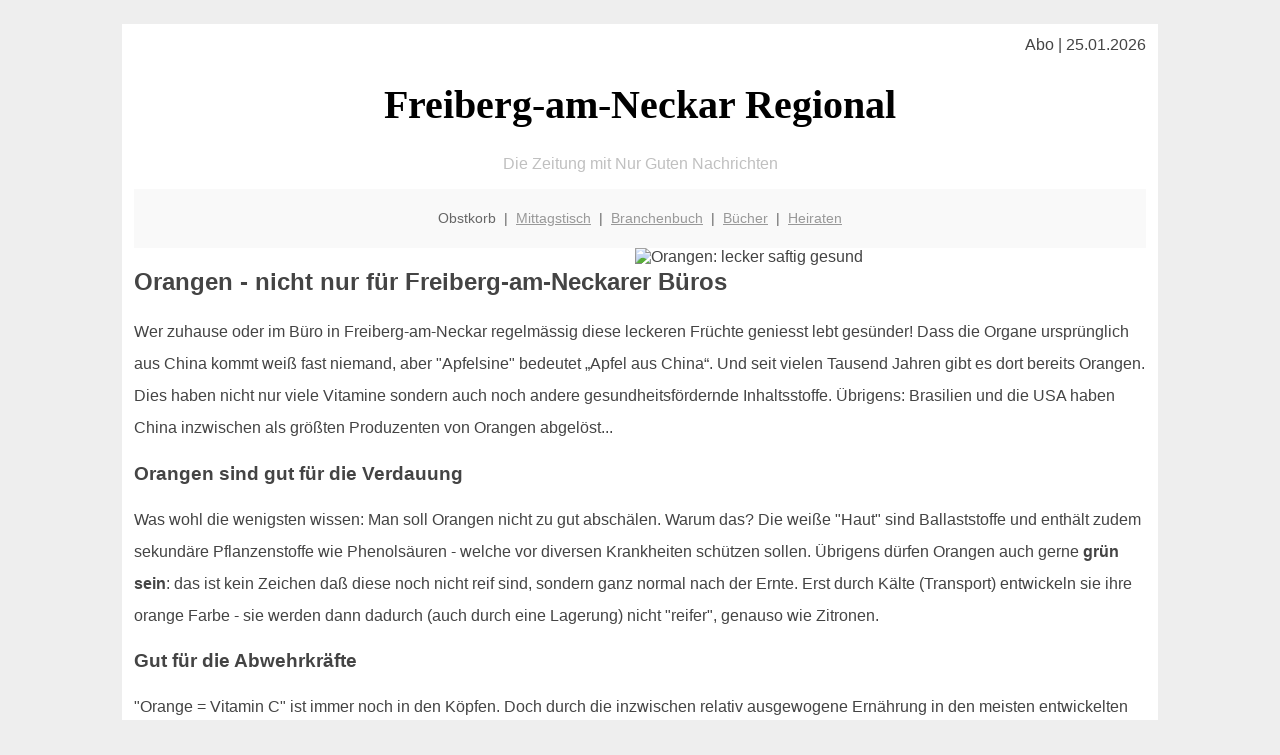

--- FILE ---
content_type: text/html; charset=UTF-8
request_url: http://freiberg-am-neckar-regional.de/obstkorb/orangen/
body_size: 5453
content:

<!DOCTYPE html PUBLIC "-//W3C//DTD XHTML 1.0 Transitional//EN"
   "http://www.w3.org/TR/xhtml1/DTD/xhtml1-transitional.dtd">
<html xmlns="http://www.w3.org/1999/xhtml" xml:lang="de" lang="de">
<head>

  <title>Der Obstkorb ins Freiberg-am-Neckarer Büro: mit Orangen</title>
  <meta http-equiv="Content-Type" content="text/html; charset=utf-8"/>
  <link rel="shortcut icon" href="/favicon.ico" />
  <meta name="description" content="Dass Orangen viel Vitamin C haben weiß inzwischen jedes Freiberg-am-Neckarer Kind. Und daß sie besonders als frischgepresster Saft in den Wintermonaten Erkältung & Co. vorbeugt ebenso. Doch in der Orange steckt noch viel mehr drin. Das Team von freiberg-am-neckar-regional.de hat recherchiert." />    
  <meta name="viewport" content="width=device-width, initial-scale=1" />
	<style type="text/css"><!--
    body {
        color: #444444;
        background-color: #EEEEEE;
        font-family: 'Trebuchet MS', sans-serif;
        font-size: 100%;
    }
    
    .clear { 
	clear:both; 
	display:block; 
	height:0px; 
	margin:0; 
    } /* Use this br class to clear floated columns */
    
    .step {
	width:100%; /*796px*/
	background:url(http://bilder.xregional.de/step.gif) repeat-x;
	height:3px;
	margin-left:2px;
	margin-top:4px;
	margin-bottom:4px;
    }

.post iframe {
        max-width: 100%;
}

.elastic-video {
	position: relative;
	padding-bottom: 55%;
	padding-top: 15px;
	height: 0;
	overflow: hidden;
}
.elastic-video iframe {
	position: absolute;
	top: 0;
	left: 0;
	width: 100%;
	height: 100%;
}

.logo	{margin:0; float:left;}   /* neu von TM am 26.4.15 ergänzt */
.logo h1{font-family: 'Oleo Script Swash Caps', cursive; font-size:36px; color:#b0c900; font-weight:400; float:left;}
.logo h1 span	{font-size:28px; color:#465157;}


    h1 { font-size: 2.5em;}
    h2 { font-size: 1.5em; }
    #page{
        background-color: #FFFFFF;
        width: 80%;
        margin: 24px auto;
        padding: 12px;
    }
    
@media screen and (max-width: 479px) {   /* für Smartphones! Da will ich den ganzen Raum haben!! */
  #page{
    background-color: #FFFFFF;
    width: 100%;
    padding: 3px;
  }
}    
    
    
    
    #header{
        padding: 1px ;
        text-align: center;
    }
    .header{ background-color: #415792; color: #FFFFFF; }
    #content {
        padding: 4px 0 10px 0;
    }
    #footer {
        color:#666666;
        background: #f9f9f9;
        padding: 10px 20px;
        border-top: 5px #efefef solid;
        font-size: 0.9em;
        line-height: 2;
        text-align: center;
    }
    #footer a {
        color: #999999;
    }
    #ganzoben {
        color:#666666;
        background: #f9f9f9;
        padding: 5px 10px;
        text-align: center;
        font-size: 0.9em;        
    }
    #ganzoben a {
        color: #999999;
    }
    --></style>
    
<script type="text/javascript">
  (function(i,s,o,g,r,a,m){i['GoogleAnalyticsObject']=r;i[r]=i[r]||function(){
  (i[r].q=i[r].q||[]).push(arguments)},i[r].l=1*new Date();a=s.createElement(o),
  m=s.getElementsByTagName(o)[0];a.async=1;a.src=g;m.parentNode.insertBefore(a,m)
  })(window,document,'script','//www.google-analytics.com/analytics.js','ga');

  ga('create', '', 'auto');
  ga('send', 'pageview');

</script>


<script type="text/javascript"> <!--
    function UnCryptMailto( s )
    {
        var n = 0;
        var r = "";
        for( var i = 0; i < s.length; i++)
        {
            n = s.charCodeAt( i );
            if( n >= 8364 )
            {
                n = 128;
            }
            r += String.fromCharCode( n - 1 );
        }
        return r;
    }

    function linkTo_UnCryptMailto( s )
    {
        location.href=UnCryptMailto( s );
    }
    // --> </script>


</head>
<body>



 <div id="page">
 
 
 <div align="right"> Abo | 25.01.2026 </div> 


 <a href="/" style="text-decoration: none; color:black">
 <h1 style="font-family: 'Cardo', serif; text-align: center">
 Freiberg-am-Neckar Regional   <!-- 'Regensburg Regional' -->
 </h1>
 </a>

<!--
<span style="text-align:center; color:silver;" >Die Zeitung mit Nur Guten Nachrichten</span>
-->
<p style="text-align:center; color:silver;" >Die Zeitung mit Nur Guten Nachrichten</p>
<!-- normale Schrift <span style="color: red;">rote Schrift</span> normale Schrift -->
 
 
 
  <div id="ganzoben">

  <p style="line-height: 1.5;">
    
  Obstkorb&nbsp; | &nbsp;<a href='/mittagstisch'>Mittagstisch</a>&nbsp; | &nbsp;<a href='/branchenbuch'>Branchenbuch</a>&nbsp; | &nbsp;<a href='/buchtipps'>Bücher</a>&nbsp; | &nbsp;<a href='/hochzeit'>Heiraten</a>  </p>  

  </div>        
 
 
 <img src='http://img.2on.de/xregional/fuenf-orangen-makro.jpg' width='50%' alt='Orangen: lecker saftig gesund' align='right' hspace='5'/><h2>Orangen - nicht nur für Freiberg-am-Neckarer Büros</h2>








<p style="line-height: 2;">
Wer zuhause oder im Büro in Freiberg-am-Neckar regelmässig diese leckeren Früchte geniesst lebt gesünder! Dass die Organe ursprünglich aus China kommt weiß fast niemand, aber "Apfelsine" bedeutet „Apfel aus China“. Und seit vielen Tausend Jahren gibt es dort bereits Orangen. Dies haben nicht nur viele Vitamine sondern auch noch andere gesundheitsfördernde Inhaltsstoffe. Übrigens: Brasilien und die USA haben China inzwischen als größten Produzenten von Orangen abgelöst...

</p>


<h3>Orangen sind gut für die Verdauung</h3>
<p style="line-height: 2;">
Was wohl die wenigsten wissen: Man soll Orangen nicht zu gut abschälen. Warum das? Die weiße "Haut" sind Ballaststoffe und enthält zudem sekundäre Pflanzenstoffe wie Phenolsäuren - welche vor diversen Krankheiten schützen sollen. Übrigens dürfen Orangen auch gerne <b>grün sein</b>: das ist kein Zeichen daß diese noch nicht reif sind, sondern ganz normal nach der Ernte. Erst durch Kälte (Transport) entwickeln sie ihre orange Farbe - sie werden dann dadurch (auch durch eine Lagerung) nicht "reifer", genauso wie Zitronen.
</p>



<h3>Gut für die Abwehrkräfte</h3>
<p style="line-height: 2;">
"Orange = Vitamin C" ist immer noch in den Köpfen. Doch durch die inzwischen relativ ausgewogene Ernährung in den meisten entwickelten Ländern ist das mit dem Vitamin-C-Mangel nahezu kein Thema mehr. 
</p>


<h3>Lagerung</h3>
<p style="line-height: 2;">
Orangen sind bei Zimmertemperatur circa eine Woche haltbar - sie mögen es nicht zu warum und nicht zu kalt. Um sie möglichst lange aufbewahren zu können empfiehlt sich eine Lagerung in einem <b>lichtdurchlässigen Gefäß</b>. Und am besten im Keller oder in einer kühlen Speisekammer. Und dann gibt es natürlich die Möglichkeit sich einmal pro Woche  in 
<a href='/obstkorb/' title='Obstkiste' target=''>frisches Obst liefern</a> Freiberg-am-Neckar zu lassen.

</p>







<h3>Orangen und Kochen</h3>
<p style="line-height: 2;">
'Geht nicht gibts nicht' heißt es ja heute in der Kochkunst. Da gibt es Fleischgerichte mit Orangensoße. Einen Himbeer-Orangen-Smoothie, Orangenplätzchen oder - Kuchen. Insofern verwundert es nicht wenn manche auf Orangen-Rosmarinbutter schwören ... guten Appetit!
</p>



<a href='../'>Genug Orangen! Hier zur Freiberg-am-Neckarer Obst-Seite</a>
<br/><br/>




<img src='http://img.2on.de/xregional/orangen-baum.jpg' width='100%' alt='GEhört in jede Obstkiste und in jeden Obstkorb: die Banane' align='center' vspace='5'/>








<h3>Vitamine und Mineralstoffe</h3>
<p style="line-height: 2;">
Orangen sind süß sowie saftig und haben viele Vitamine. Eine Orange von 150 Gramm enthält 130 Prozent des empfohlenen Tagesbedürfnisses an Vitamin C. Beim Schnupfen kann Vitamin C die Dauer des Schnupfens leicht reduzieren. Vitamin C stärkt zudem auch das Immunsystem und bietet Schutz vor Infektionen. Außerdem erhöht Vitamin C das Aufnehmen von Eisen, welches für den Transport von Sauerstoff im Blut gebraucht wird. Der Mineralstoff ist ebenfalls in Orangen zu finden. In Orangen befinden sich auch Vitamine der B-Gruppe, Folsäure sowie Phosphor.
Mit einer Orange nimmt man 250 Milligramm Kalium auf, mit acht Orangen kann man den Tagesbedarf an Kalium von zwei Gramm erreichen.</p>


<h3>Frucht oder Saft</h3>
<p style="line-height: 2;">
Die Frage, ob eine Orange als Frucht oder als Saft gesünder ist, hat viele Wissenschaftler beschäftigt. In einem Test hat sich gezeigt, dass man doppelt so viel Carotinoide aus Orangensaft als aus einer Orange als Frucht aufnimmt. Manche Wissenschaftler empfehlen, dass auch die Schale mitgegessen wird. Denn die Schale enthält viele Flavonoide.</p>


<h3>Vielseitige Verwendung</h3>
<p style="line-height: 2;">
Die Saison der Orangen ist im Winter. Man kann jedoch über das ganze Jahr Orangen im Supermarkt finden und kaufen. Neben Orangensaft kann man aus Orangen eine Marmelade machen. Plätzchen, Muffins sowie Kuchen schmecken mit Orangen lecker. Außerdem kann man Orangen in Tiramisu, Orangencreme oder Obstsalat verwenden. Als eine Beilage zu Fisch oder Fleisch eignet sich eine Orangesauce. In Salaten kommen die Orangen auch gut an, ebenso in Smoothies.</p>

<h3>Orangenschale</h3>
<p style="line-height: 2;">
Eine Orange sollte man nicht zu gründlich schälen. Die weiße Haut der Orange ist ebenfalls gesund. Sie enthält Pflanzenstoffe, die vor vielen Krankheiten schützen. Die äußere Schicht der Schale kann auch gegessen werden. Diese verwendet man zum Backen sowie Kochen und auch zum Dekorieren. Natürlich sollten die Orangen gründlich mit heißem Wasser gewaschen werden.
Ätherische Öle sind zudem in der Orangenschale enthalten. Diese Öle duften wunderbar.</p>

<h3>Kauf von Orangen</h3>
<p style="line-height: 2;">
Gute Qualität ist beim Kauf von Orangen sehr wichtig. Die Orangenschale sollte dick und nicht beschädigt sein. Faltige Orangen sollte man lieber nicht kaufen. Die Orangen sollten beim Druck etwas nachgeben. Bio-Orangen sind empfehlenswert, vor allem wenn man die Schale auch essen möchte. Die Orangen sollte man nicht quetschen, weil sie sonst schimmeln.</p>

<h3>Herkunft</h3>
<p style="line-height: 2;">
Im Ursprungsland China sind Orangen aus der Kreuzung von Mandarine und Pampelmuse entstanden. Die Orangen sind in Europa im 15. Jahrhundert nachzuweisen. Die Portugiesen haben die Früchte in Europa verbreitet. Der Name stammt über Altprovenzalisch und Spanisch aus dem Arabischen.</p>



<h3>Fazit</h3>
<p style="line-height: 2;">
Die Orange gehört zur Gattung der Zitruspflanzen und stammt aus China oder Südostasien. Zitrusfrüchte stärken das Immunsystem und sind beim Gesundwerden behilflich. Eine Orange hat 80 Kalorien und enthält viele Vitamine, Spurenelemente sowie Pflanzenstoffe. Orangen kann man als Saft oder in der Marmelade essen. Sie sind auch zum Backen geeignet. 
Mit dem <a href='../'>Obstkorb Lieferservice</a> kann man sich Orangen ganz leicht und bequem nach Hause oder in die Arbeit liefern lassen. </p>





<a href='../'>zurück zum Obstkorb Freiberg-am-Neckar</a>
<br/><br/>







<div class="clear"></div>


<p align='center'>

<script async src="//pagead2.googlesyndication.com/pagead/js/adsbygoogle.js"></script>
<!-- responsive-portale -->
<ins class="adsbygoogle"
     style="display:block"
     data-ad-client="ca-pub-9178521158542169"
     data-ad-slot="9970314441"
     data-ad-format="auto"></ins>
<script>
(adsbygoogle = window.adsbygoogle || []).push({});
</script> 
                    
</p> 



<div class="clear"></div>
<hr style="border: 0;border-top: 1px dashed #ccc;">
Nicht nur Äpfel liegen übrigens im  <a href="/obstkorb/" title="Obstkiste Freiberg-am-Neckar" target="">Obstkorb</a> den man sich bequem ins Büro liefern lassen kann!
  

<div class="clear"></div>
<hr style="border: 0;border-top: 1px dashed #ccc;">

<p>
<i>Das ist vielleicht auch interessant:</i><br/>
Wie kommt man in Freiberg-am-Neckar zur <br/>richtigen Bank und zum <a href="/girokonto">richtigen Girokonto</a>
</p>

        
        <div id="footer">
            <p>
            <a href="/" title="Startseite">Home</a> |
            <a href="/partnervermittlung" title="Partersuche Singlebörse">Partnervermittlung Freiberg-am-Neckar</a> |
            <a href="/girokonto" title="Bankkonto Vergleich">Girokonto</a> |
            <a href="/kleinanzeigen" title="kaufen und verkaufen">Kleinanzeigen</a> |

            <a href="/firmenservice" title="Lieferung direkt ins Büro">Firmenservice</a> |
            <a href="/garten" title="Die grüne Oase zuhause">Garten</a> |
            <a href="/lachen" title="Unsere Witze - was zum Lachen">Lachen</a> |

            <a href="/datenschutz" title="Schützenswertes">Datenschutz</a> |
            <a href="/impressum" title="Adresse und Kontakt">Impressum</a>
            
            </p>
        </div>        
        
 </div>



    
</body>
</html>


--- FILE ---
content_type: text/html; charset=utf-8
request_url: https://www.google.com/recaptcha/api2/aframe
body_size: 268
content:
<!DOCTYPE HTML><html><head><meta http-equiv="content-type" content="text/html; charset=UTF-8"></head><body><script nonce="nbWBVtEvN3zUkoAL2bCyxw">/** Anti-fraud and anti-abuse applications only. See google.com/recaptcha */ try{var clients={'sodar':'https://pagead2.googlesyndication.com/pagead/sodar?'};window.addEventListener("message",function(a){try{if(a.source===window.parent){var b=JSON.parse(a.data);var c=clients[b['id']];if(c){var d=document.createElement('img');d.src=c+b['params']+'&rc='+(localStorage.getItem("rc::a")?sessionStorage.getItem("rc::b"):"");window.document.body.appendChild(d);sessionStorage.setItem("rc::e",parseInt(sessionStorage.getItem("rc::e")||0)+1);localStorage.setItem("rc::h",'1769326204540');}}}catch(b){}});window.parent.postMessage("_grecaptcha_ready", "*");}catch(b){}</script></body></html>